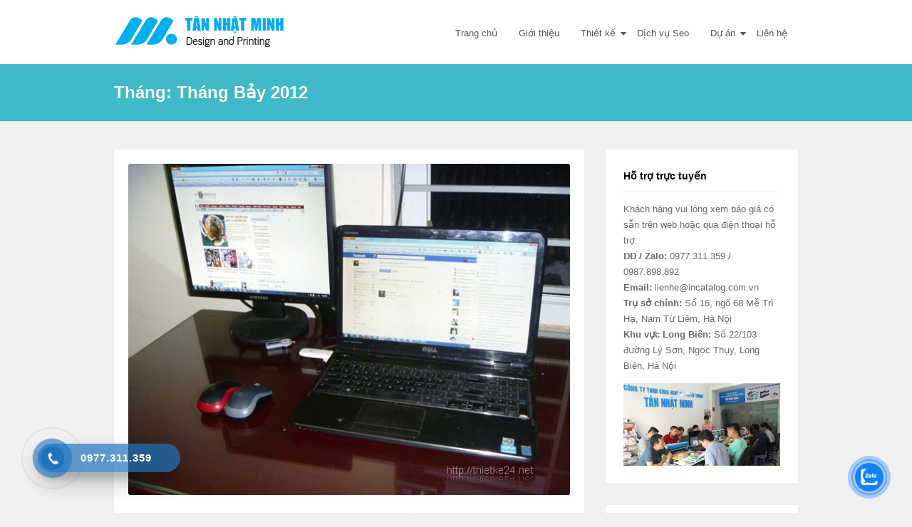

--- FILE ---
content_type: text/html; charset=UTF-8
request_url: https://thietke24.net/2012/07/
body_size: 7476
content:
<!doctype html>
<html dir="ltr" lang="vi" prefix="og: https://ogp.me/ns#">
<head>
	<meta name="google-site-verification" content="njXxH-p24uXo8SUjuavBFjm-gXRJ2ZiFB_-mXt_WLv4" />
	<meta charset="UTF-8" prefix="og: http://ogp.me/ns#" itemscope itemtype="http://schema.org/WebPage">
	<meta http-equiv="X-UA-Compatible" content="IE=edge">
	<meta name="viewport" content="width=device-width, initial-scale=1, shrink-to-fit=no">
	<link rel="profile" href="https://gmpg.org/xfn/11">
	<title>Tháng Bảy, 2012 - Thiết kế catalog, In catalogue</title>

		<!-- All in One SEO 4.7.3 - aioseo.com -->
		<meta name="robots" content="max-image-preview:large" />
		<link rel="canonical" href="https://thietke24.net/2012/07/" />
		<meta name="generator" content="All in One SEO (AIOSEO) 4.7.3" />
		<script type="application/ld+json" class="aioseo-schema">
			{"@context":"https:\/\/schema.org","@graph":[{"@type":"BreadcrumbList","@id":"https:\/\/thietke24.net\/2012\/07\/#breadcrumblist","itemListElement":[{"@type":"ListItem","@id":"https:\/\/thietke24.net\/#listItem","position":1,"name":"Home","item":"https:\/\/thietke24.net\/","nextItem":"https:\/\/thietke24.net\/2012\/#listItem"},{"@type":"ListItem","@id":"https:\/\/thietke24.net\/2012\/#listItem","position":2,"name":"2012","item":"https:\/\/thietke24.net\/2012\/","nextItem":"https:\/\/thietke24.net\/2012\/07\/#listItem","previousItem":"https:\/\/thietke24.net\/#listItem"},{"@type":"ListItem","@id":"https:\/\/thietke24.net\/2012\/07\/#listItem","position":3,"name":"Th\u00e1ng B\u1ea3y, 2012","previousItem":"https:\/\/thietke24.net\/2012\/#listItem"}]},{"@type":"CollectionPage","@id":"https:\/\/thietke24.net\/2012\/07\/#collectionpage","url":"https:\/\/thietke24.net\/2012\/07\/","name":"Th\u00e1ng B\u1ea3y, 2012 - Thi\u1ebft k\u1ebf catalog, In catalogue","inLanguage":"vi","isPartOf":{"@id":"https:\/\/thietke24.net\/#website"},"breadcrumb":{"@id":"https:\/\/thietke24.net\/2012\/07\/#breadcrumblist"}},{"@type":"Organization","@id":"https:\/\/thietke24.net\/#organization","name":"Thi\u1ebft k\u1ebf catalog, In catalogue","description":"Chuy\u00ean thi\u1ebft k\u1ebf catalogue, in catalogue ch\u1ea5t l\u01b0\u1ee3ng h\u00e0ng \u0111\u1ea7u t\u1ea1i H\u00e0 N\u1ed9i. T\u1ef1 h\u00e0o ph\u1ee5c v\u1ee5 h\u00e0ng ng\u00e0n kh\u00e1ch h\u00e0ng m\u1ed7i n\u0103m.","url":"https:\/\/thietke24.net\/"},{"@type":"WebSite","@id":"https:\/\/thietke24.net\/#website","url":"https:\/\/thietke24.net\/","name":"Thi\u1ebft k\u1ebf catalog, In catalogue","description":"Chuy\u00ean thi\u1ebft k\u1ebf catalogue, in catalogue ch\u1ea5t l\u01b0\u1ee3ng h\u00e0ng \u0111\u1ea7u t\u1ea1i H\u00e0 N\u1ed9i. T\u1ef1 h\u00e0o ph\u1ee5c v\u1ee5 h\u00e0ng ng\u00e0n kh\u00e1ch h\u00e0ng m\u1ed7i n\u0103m.","inLanguage":"vi","publisher":{"@id":"https:\/\/thietke24.net\/#organization"}}]}
		</script>
		<!-- All in One SEO -->

<link rel='stylesheet' id='wp-block-library-css' href='https://thietke24.net/wp-includes/css/dist/block-library/style.min.css' type='text/css' media='all' />
<style id='classic-theme-styles-inline-css' type='text/css'>
/*! This file is auto-generated */
.wp-block-button__link{color:#fff;background-color:#32373c;border-radius:9999px;box-shadow:none;text-decoration:none;padding:calc(.667em + 2px) calc(1.333em + 2px);font-size:1.125em}.wp-block-file__button{background:#32373c;color:#fff;text-decoration:none}
</style>
<style id='global-styles-inline-css' type='text/css'>
body{--wp--preset--color--black: #000000;--wp--preset--color--cyan-bluish-gray: #abb8c3;--wp--preset--color--white: #ffffff;--wp--preset--color--pale-pink: #f78da7;--wp--preset--color--vivid-red: #cf2e2e;--wp--preset--color--luminous-vivid-orange: #ff6900;--wp--preset--color--luminous-vivid-amber: #fcb900;--wp--preset--color--light-green-cyan: #7bdcb5;--wp--preset--color--vivid-green-cyan: #00d084;--wp--preset--color--pale-cyan-blue: #8ed1fc;--wp--preset--color--vivid-cyan-blue: #0693e3;--wp--preset--color--vivid-purple: #9b51e0;--wp--preset--gradient--vivid-cyan-blue-to-vivid-purple: linear-gradient(135deg,rgba(6,147,227,1) 0%,rgb(155,81,224) 100%);--wp--preset--gradient--light-green-cyan-to-vivid-green-cyan: linear-gradient(135deg,rgb(122,220,180) 0%,rgb(0,208,130) 100%);--wp--preset--gradient--luminous-vivid-amber-to-luminous-vivid-orange: linear-gradient(135deg,rgba(252,185,0,1) 0%,rgba(255,105,0,1) 100%);--wp--preset--gradient--luminous-vivid-orange-to-vivid-red: linear-gradient(135deg,rgba(255,105,0,1) 0%,rgb(207,46,46) 100%);--wp--preset--gradient--very-light-gray-to-cyan-bluish-gray: linear-gradient(135deg,rgb(238,238,238) 0%,rgb(169,184,195) 100%);--wp--preset--gradient--cool-to-warm-spectrum: linear-gradient(135deg,rgb(74,234,220) 0%,rgb(151,120,209) 20%,rgb(207,42,186) 40%,rgb(238,44,130) 60%,rgb(251,105,98) 80%,rgb(254,248,76) 100%);--wp--preset--gradient--blush-light-purple: linear-gradient(135deg,rgb(255,206,236) 0%,rgb(152,150,240) 100%);--wp--preset--gradient--blush-bordeaux: linear-gradient(135deg,rgb(254,205,165) 0%,rgb(254,45,45) 50%,rgb(107,0,62) 100%);--wp--preset--gradient--luminous-dusk: linear-gradient(135deg,rgb(255,203,112) 0%,rgb(199,81,192) 50%,rgb(65,88,208) 100%);--wp--preset--gradient--pale-ocean: linear-gradient(135deg,rgb(255,245,203) 0%,rgb(182,227,212) 50%,rgb(51,167,181) 100%);--wp--preset--gradient--electric-grass: linear-gradient(135deg,rgb(202,248,128) 0%,rgb(113,206,126) 100%);--wp--preset--gradient--midnight: linear-gradient(135deg,rgb(2,3,129) 0%,rgb(40,116,252) 100%);--wp--preset--font-size--small: 13px;--wp--preset--font-size--medium: 20px;--wp--preset--font-size--large: 36px;--wp--preset--font-size--x-large: 42px;--wp--preset--spacing--20: 0.44rem;--wp--preset--spacing--30: 0.67rem;--wp--preset--spacing--40: 1rem;--wp--preset--spacing--50: 1.5rem;--wp--preset--spacing--60: 2.25rem;--wp--preset--spacing--70: 3.38rem;--wp--preset--spacing--80: 5.06rem;--wp--preset--shadow--natural: 6px 6px 9px rgba(0, 0, 0, 0.2);--wp--preset--shadow--deep: 12px 12px 50px rgba(0, 0, 0, 0.4);--wp--preset--shadow--sharp: 6px 6px 0px rgba(0, 0, 0, 0.2);--wp--preset--shadow--outlined: 6px 6px 0px -3px rgba(255, 255, 255, 1), 6px 6px rgba(0, 0, 0, 1);--wp--preset--shadow--crisp: 6px 6px 0px rgba(0, 0, 0, 1);}:where(.is-layout-flex){gap: 0.5em;}:where(.is-layout-grid){gap: 0.5em;}body .is-layout-flow > .alignleft{float: left;margin-inline-start: 0;margin-inline-end: 2em;}body .is-layout-flow > .alignright{float: right;margin-inline-start: 2em;margin-inline-end: 0;}body .is-layout-flow > .aligncenter{margin-left: auto !important;margin-right: auto !important;}body .is-layout-constrained > .alignleft{float: left;margin-inline-start: 0;margin-inline-end: 2em;}body .is-layout-constrained > .alignright{float: right;margin-inline-start: 2em;margin-inline-end: 0;}body .is-layout-constrained > .aligncenter{margin-left: auto !important;margin-right: auto !important;}body .is-layout-constrained > :where(:not(.alignleft):not(.alignright):not(.alignfull)){max-width: var(--wp--style--global--content-size);margin-left: auto !important;margin-right: auto !important;}body .is-layout-constrained > .alignwide{max-width: var(--wp--style--global--wide-size);}body .is-layout-flex{display: flex;}body .is-layout-flex{flex-wrap: wrap;align-items: center;}body .is-layout-flex > *{margin: 0;}body .is-layout-grid{display: grid;}body .is-layout-grid > *{margin: 0;}:where(.wp-block-columns.is-layout-flex){gap: 2em;}:where(.wp-block-columns.is-layout-grid){gap: 2em;}:where(.wp-block-post-template.is-layout-flex){gap: 1.25em;}:where(.wp-block-post-template.is-layout-grid){gap: 1.25em;}.has-black-color{color: var(--wp--preset--color--black) !important;}.has-cyan-bluish-gray-color{color: var(--wp--preset--color--cyan-bluish-gray) !important;}.has-white-color{color: var(--wp--preset--color--white) !important;}.has-pale-pink-color{color: var(--wp--preset--color--pale-pink) !important;}.has-vivid-red-color{color: var(--wp--preset--color--vivid-red) !important;}.has-luminous-vivid-orange-color{color: var(--wp--preset--color--luminous-vivid-orange) !important;}.has-luminous-vivid-amber-color{color: var(--wp--preset--color--luminous-vivid-amber) !important;}.has-light-green-cyan-color{color: var(--wp--preset--color--light-green-cyan) !important;}.has-vivid-green-cyan-color{color: var(--wp--preset--color--vivid-green-cyan) !important;}.has-pale-cyan-blue-color{color: var(--wp--preset--color--pale-cyan-blue) !important;}.has-vivid-cyan-blue-color{color: var(--wp--preset--color--vivid-cyan-blue) !important;}.has-vivid-purple-color{color: var(--wp--preset--color--vivid-purple) !important;}.has-black-background-color{background-color: var(--wp--preset--color--black) !important;}.has-cyan-bluish-gray-background-color{background-color: var(--wp--preset--color--cyan-bluish-gray) !important;}.has-white-background-color{background-color: var(--wp--preset--color--white) !important;}.has-pale-pink-background-color{background-color: var(--wp--preset--color--pale-pink) !important;}.has-vivid-red-background-color{background-color: var(--wp--preset--color--vivid-red) !important;}.has-luminous-vivid-orange-background-color{background-color: var(--wp--preset--color--luminous-vivid-orange) !important;}.has-luminous-vivid-amber-background-color{background-color: var(--wp--preset--color--luminous-vivid-amber) !important;}.has-light-green-cyan-background-color{background-color: var(--wp--preset--color--light-green-cyan) !important;}.has-vivid-green-cyan-background-color{background-color: var(--wp--preset--color--vivid-green-cyan) !important;}.has-pale-cyan-blue-background-color{background-color: var(--wp--preset--color--pale-cyan-blue) !important;}.has-vivid-cyan-blue-background-color{background-color: var(--wp--preset--color--vivid-cyan-blue) !important;}.has-vivid-purple-background-color{background-color: var(--wp--preset--color--vivid-purple) !important;}.has-black-border-color{border-color: var(--wp--preset--color--black) !important;}.has-cyan-bluish-gray-border-color{border-color: var(--wp--preset--color--cyan-bluish-gray) !important;}.has-white-border-color{border-color: var(--wp--preset--color--white) !important;}.has-pale-pink-border-color{border-color: var(--wp--preset--color--pale-pink) !important;}.has-vivid-red-border-color{border-color: var(--wp--preset--color--vivid-red) !important;}.has-luminous-vivid-orange-border-color{border-color: var(--wp--preset--color--luminous-vivid-orange) !important;}.has-luminous-vivid-amber-border-color{border-color: var(--wp--preset--color--luminous-vivid-amber) !important;}.has-light-green-cyan-border-color{border-color: var(--wp--preset--color--light-green-cyan) !important;}.has-vivid-green-cyan-border-color{border-color: var(--wp--preset--color--vivid-green-cyan) !important;}.has-pale-cyan-blue-border-color{border-color: var(--wp--preset--color--pale-cyan-blue) !important;}.has-vivid-cyan-blue-border-color{border-color: var(--wp--preset--color--vivid-cyan-blue) !important;}.has-vivid-purple-border-color{border-color: var(--wp--preset--color--vivid-purple) !important;}.has-vivid-cyan-blue-to-vivid-purple-gradient-background{background: var(--wp--preset--gradient--vivid-cyan-blue-to-vivid-purple) !important;}.has-light-green-cyan-to-vivid-green-cyan-gradient-background{background: var(--wp--preset--gradient--light-green-cyan-to-vivid-green-cyan) !important;}.has-luminous-vivid-amber-to-luminous-vivid-orange-gradient-background{background: var(--wp--preset--gradient--luminous-vivid-amber-to-luminous-vivid-orange) !important;}.has-luminous-vivid-orange-to-vivid-red-gradient-background{background: var(--wp--preset--gradient--luminous-vivid-orange-to-vivid-red) !important;}.has-very-light-gray-to-cyan-bluish-gray-gradient-background{background: var(--wp--preset--gradient--very-light-gray-to-cyan-bluish-gray) !important;}.has-cool-to-warm-spectrum-gradient-background{background: var(--wp--preset--gradient--cool-to-warm-spectrum) !important;}.has-blush-light-purple-gradient-background{background: var(--wp--preset--gradient--blush-light-purple) !important;}.has-blush-bordeaux-gradient-background{background: var(--wp--preset--gradient--blush-bordeaux) !important;}.has-luminous-dusk-gradient-background{background: var(--wp--preset--gradient--luminous-dusk) !important;}.has-pale-ocean-gradient-background{background: var(--wp--preset--gradient--pale-ocean) !important;}.has-electric-grass-gradient-background{background: var(--wp--preset--gradient--electric-grass) !important;}.has-midnight-gradient-background{background: var(--wp--preset--gradient--midnight) !important;}.has-small-font-size{font-size: var(--wp--preset--font-size--small) !important;}.has-medium-font-size{font-size: var(--wp--preset--font-size--medium) !important;}.has-large-font-size{font-size: var(--wp--preset--font-size--large) !important;}.has-x-large-font-size{font-size: var(--wp--preset--font-size--x-large) !important;}
.wp-block-navigation a:where(:not(.wp-element-button)){color: inherit;}
:where(.wp-block-post-template.is-layout-flex){gap: 1.25em;}:where(.wp-block-post-template.is-layout-grid){gap: 1.25em;}
:where(.wp-block-columns.is-layout-flex){gap: 2em;}:where(.wp-block-columns.is-layout-grid){gap: 2em;}
.wp-block-pullquote{font-size: 1.5em;line-height: 1.6;}
</style>
<link rel='stylesheet' id='cmoz-style-css' href='https://thietke24.net/wp-content/plugins/contact-me-on-zalo/assets/css/style-2.css' type='text/css' media='all' />
<link rel='stylesheet' id='hpr-style-css' href='https://thietke24.net/wp-content/plugins/hotline-phone-ring/assets/css/style-1.css' type='text/css' media='all' />
<link rel='stylesheet' id='font-awesome-css' href='https://thietke24.net/wp-content/themes/tnm/assets/font-awesome/css/font-awesome.min.css' type='text/css' media='all' />
<link rel='stylesheet' id='swiper-css' href='https://thietke24.net/wp-content/themes/tnm/assets/css/swiper.min.css' type='text/css' media='all' />
<link rel='stylesheet' id='fancybox-css' href='https://thietke24.net/wp-content/themes/tnm/assets/css/fancybox.min.css' type='text/css' media='all' />
<link rel='stylesheet' id='pixelplus-style-css' href='https://thietke24.net/wp-content/themes/tnm/assets/css/style.min.css' type='text/css' media='all' />
<link rel='stylesheet' id='custom-style-css' href='https://thietke24.net/wp-content/themes/tnm/assets/css/custom.min.css' type='text/css' media='all' />
<script type="text/javascript" src="https://thietke24.net/wp-includes/js/jquery/jquery.min.js" id="jquery-core-js"></script>
<script type="text/javascript" src="https://thietke24.net/wp-includes/js/jquery/jquery-migrate.min.js" id="jquery-migrate-js"></script>
<link rel="https://api.w.org/" href="https://thietke24.net/wp-json/" />			<style>
				.hotline-phone-ring-circle {
					border-color: #1e73be;
				}
				.hotline-phone-ring-circle-fill, .hotline-phone-ring-img-circle, .hotline-bar {
					background-color: #1e73be;
				}
			</style>

							<style>
					.hotline-bar {
						background: rgb( 30, 115, 190, .7 );
					}
				</style>
								<style>
					.hotline-phone-ring-wrap {
						 left: 20px;						 bottom: 20px;					}
				</style>
					<link rel="icon" href="https://thietke24.net/wp-content/uploads/2022/03/icon-tannhatminh-1.png" sizes="32x32" />
	<link rel="icon" href="https://thietke24.net/wp-content/uploads/2022/03/icon-tannhatminh-1.png" sizes="192x192" />
	<link rel="apple-touch-icon-precomposed" href="https://thietke24.net/wp-content/uploads/2022/03/icon-tannhatminh-1.png" />
	<meta name="msapplication-TileImage" content="https://thietke24.net/wp-content/uploads/2022/03/icon-tannhatminh-1.png" />
	</head>

<body data-rsssl=1 class="archive date hfeed">


<div id="page" class="site">
	<a class="skip-link screen-reader-text" href="#content">Skip to content</a>
	<header>
		<div class="container">
			<div class="logo">
				<a href="https://thietke24.net/"><img src="https://thietke24.net/wp-content/uploads/2022/03/logo-tannhatminh-1.png" alt="site-logo"></a>
			</div>
			<nav id="site-navigation" class="main-navigation" itemscope="itemscope" itemtype="http://schema.org/SiteNavigationElement">
				<button class="menu-toggle" aria-controls="primary-menu" aria-expanded="false">Primary Menu</button>
				<ul id="primary-menu" class="menu"><li id="menu-item-760" class="menu-item menu-item-type-custom menu-item-object-custom menu-item-home menu-item-760"><a href="https://thietke24.net">Trang chủ</a></li>
<li id="menu-item-737" class="menu-item menu-item-type-post_type menu-item-object-page menu-item-737"><a title="Giới thiệu về Vinh Nguyễn Design" href="https://thietke24.net/gioi-thieu/">Giới thiệu</a></li>
<li id="menu-item-735" class="menu-item menu-item-type-post_type menu-item-object-page menu-item-has-children menu-item-735"><a title="Giới thiệu các dịch vụ tại Vinh Nguyễn" href="https://thietke24.net/dich-vu/">Thiết kế</a>
<ul class="sub-menu">
	<li id="menu-item-2369" class="menu-item menu-item-type-post_type menu-item-object-page menu-item-2369"><a href="https://thietke24.net/dich-vu/thiet-ke-nhan-dien-thuong-hieu/">Thiết kế nhận diện thương hiệu</a></li>
	<li id="menu-item-2367" class="menu-item menu-item-type-post_type menu-item-object-page menu-item-2367"><a href="https://thietke24.net/dich-vu/thiet-ke-brochure/">Thiết kế brochure</a></li>
	<li id="menu-item-2368" class="menu-item menu-item-type-post_type menu-item-object-page menu-item-2368"><a href="https://thietke24.net/dich-vu/thiet-ke-logo-chuyen-nghiep/">Thiết kế Logo chuyên nghiệp</a></li>
	<li id="menu-item-2364" class="menu-item menu-item-type-post_type menu-item-object-page menu-item-2364"><a href="https://thietke24.net/dich-vu/thiet-ke-bo-icon-cho-san-pham-phan-mem/">Thiết kế bộ Icon sản phẩm</a></li>
	<li id="menu-item-2365" class="menu-item menu-item-type-post_type menu-item-object-page menu-item-2365"><a href="https://thietke24.net/dich-vu/thiet-ke-bi-thu-thiep-moi/">Thiết kế bì thư, thiếp mời</a></li>
	<li id="menu-item-2366" class="menu-item menu-item-type-post_type menu-item-object-page menu-item-2366"><a href="https://thietke24.net/dich-vu/thiet-ke-card-visit-card-name-chuyen-nghi%e1%bb%87p/">Thiết kế card visit (Danh thiếp)</a></li>
	<li id="menu-item-2370" class="menu-item menu-item-type-post_type menu-item-object-page menu-item-2370"><a href="https://thietke24.net/dich-vu/thiet-ke-banner-flash-chuyen-nghiep/">Thiết kế banner flash chuyên nghiệp</a></li>
	<li id="menu-item-2953" class="menu-item menu-item-type-post_type menu-item-object-page menu-item-2953"><a href="https://thietke24.net/dich-vu/thiet-ke-email-marketing-quang-cao/">Thiết kế Email marketing quảng cáo</a></li>
	<li id="menu-item-3970" class="menu-item menu-item-type-post_type menu-item-object-page menu-item-3970"><a href="https://thietke24.net/dich-vu/thiet-ke-nhan-dien-thuong-hieu/">Thiết kế nhận diện thương hiệu</a></li>
</ul>
</li>
<li id="menu-item-3216" class="menu-item menu-item-type-post_type menu-item-object-page menu-item-3216"><a href="https://thietke24.net/dich-vu-seo/">Dịch vụ Seo</a></li>
<li id="menu-item-1023" class="menu-item menu-item-type-custom menu-item-object-custom menu-item-has-children menu-item-1023"><a title="Các dự án đã triển khai" href="https://thietke24.net/category/du-an-thiet-ke/">Dự án</a>
<ul class="sub-menu">
	<li id="menu-item-3630" class="menu-item menu-item-type-taxonomy menu-item-object-category menu-item-3630"><a href="https://thietke24.net/category/catalog/">Catalog / Brochure</a></li>
	<li id="menu-item-3633" class="menu-item menu-item-type-taxonomy menu-item-object-category menu-item-3633"><a href="https://thietke24.net/category/kep-file-profile/">Kẹp file, profile</a></li>
	<li id="menu-item-3636" class="menu-item menu-item-type-taxonomy menu-item-object-category menu-item-3636"><a href="https://thietke24.net/category/to-roi-to-gap/">Tờ rơi, tờ gấp</a></li>
</ul>
</li>
<li id="menu-item-3962" class="menu-item menu-item-type-post_type menu-item-object-page menu-item-3962"><a href="https://thietke24.net/lien-he/">Liên hệ</a></li>
</ul>			</nav><!-- #site-navigation -->
		</div>
	</header>
	<div id="mobile-nav">
	<div class="_menu-bar clearfix">
		<div id="menu-mobile-toggle-btn">
			<i class="fa fa-align-justify"></i>
		</div>
		<div class="logo-mobile">
			<a href="https://thietke24.net/"><img src="https://thietke24.net/wp-content/uploads/2022/03/logo-tannhatminh-1.png" alt="site-logo"></a>
		</div>
	</div>
	<div id="mobile-menu">
		<div class="_menu_container clearfix"><ul id="_mobile_menu_ul" class="_menu clearfix"><li class="menu-item menu-item-type-custom menu-item-object-custom menu-item-home menu-item-760"><a href="https://thietke24.net">Trang chủ</a></li>
<li class="menu-item menu-item-type-post_type menu-item-object-page menu-item-737"><a title="Giới thiệu về Vinh Nguyễn Design" href="https://thietke24.net/gioi-thieu/">Giới thiệu</a></li>
<li class="menu-item menu-item-type-post_type menu-item-object-page menu-item-has-children menu-item-735"><a title="Giới thiệu các dịch vụ tại Vinh Nguyễn" href="https://thietke24.net/dich-vu/">Thiết kế</a>
<ul class="sub-menu">
	<li class="menu-item menu-item-type-post_type menu-item-object-page menu-item-2369"><a href="https://thietke24.net/dich-vu/thiet-ke-nhan-dien-thuong-hieu/">Thiết kế nhận diện thương hiệu</a></li>
	<li class="menu-item menu-item-type-post_type menu-item-object-page menu-item-2367"><a href="https://thietke24.net/dich-vu/thiet-ke-brochure/">Thiết kế brochure</a></li>
	<li class="menu-item menu-item-type-post_type menu-item-object-page menu-item-2368"><a href="https://thietke24.net/dich-vu/thiet-ke-logo-chuyen-nghiep/">Thiết kế Logo chuyên nghiệp</a></li>
	<li class="menu-item menu-item-type-post_type menu-item-object-page menu-item-2364"><a href="https://thietke24.net/dich-vu/thiet-ke-bo-icon-cho-san-pham-phan-mem/">Thiết kế bộ Icon sản phẩm</a></li>
	<li class="menu-item menu-item-type-post_type menu-item-object-page menu-item-2365"><a href="https://thietke24.net/dich-vu/thiet-ke-bi-thu-thiep-moi/">Thiết kế bì thư, thiếp mời</a></li>
	<li class="menu-item menu-item-type-post_type menu-item-object-page menu-item-2366"><a href="https://thietke24.net/dich-vu/thiet-ke-card-visit-card-name-chuyen-nghi%e1%bb%87p/">Thiết kế card visit (Danh thiếp)</a></li>
	<li class="menu-item menu-item-type-post_type menu-item-object-page menu-item-2370"><a href="https://thietke24.net/dich-vu/thiet-ke-banner-flash-chuyen-nghiep/">Thiết kế banner flash chuyên nghiệp</a></li>
	<li class="menu-item menu-item-type-post_type menu-item-object-page menu-item-2953"><a href="https://thietke24.net/dich-vu/thiet-ke-email-marketing-quang-cao/">Thiết kế Email marketing quảng cáo</a></li>
	<li class="menu-item menu-item-type-post_type menu-item-object-page menu-item-3970"><a href="https://thietke24.net/dich-vu/thiet-ke-nhan-dien-thuong-hieu/">Thiết kế nhận diện thương hiệu</a></li>
</ul>
</li>
<li class="menu-item menu-item-type-post_type menu-item-object-page menu-item-3216"><a href="https://thietke24.net/dich-vu-seo/">Dịch vụ Seo</a></li>
<li class="menu-item menu-item-type-custom menu-item-object-custom menu-item-has-children menu-item-1023"><a title="Các dự án đã triển khai" href="https://thietke24.net/category/du-an-thiet-ke/">Dự án</a>
<ul class="sub-menu">
	<li class="menu-item menu-item-type-taxonomy menu-item-object-category menu-item-3630"><a href="https://thietke24.net/category/catalog/">Catalog / Brochure</a></li>
	<li class="menu-item menu-item-type-taxonomy menu-item-object-category menu-item-3633"><a href="https://thietke24.net/category/kep-file-profile/">Kẹp file, profile</a></li>
	<li class="menu-item menu-item-type-taxonomy menu-item-object-category menu-item-3636"><a href="https://thietke24.net/category/to-roi-to-gap/">Tờ rơi, tờ gấp</a></li>
</ul>
</li>
<li class="menu-item menu-item-type-post_type menu-item-object-page menu-item-3962"><a href="https://thietke24.net/lien-he/">Liên hệ</a></li>
</ul></div>	</div>
</div>	<div id="content" class="site-content">

	<div id="primary" class="content-area content-page">
		<div class="entry-title">
			<div class="container">
				<h1 class="page-title">Tháng: <span>Tháng Bảy 2012</span></h1>			</div>
		</div>
		<div class="container">
			<div class="inner-page">
				<main id="main" class="site-main main-page">

					
						
<article class="post-item">
    <a href="https://thietke24.net/2012/07/chia-se-share-usb-3g-cho-nhieu-may-tinh-qua-mang-lan/">
        <img width="600" height="450" src="https://thietke24.net/wp-content/uploads/2012/07/thanh-qua-chia-se-usb-dcom-3g-cho-nhieu-may.jpg" class="entry-thumb wp-post-image" alt="Thành quả chia sẻ usb dcom 3g cho nhiều máy" decoding="async" fetchpriority="high" />    </a>
    <a href="https://thietke24.net/2012/07/chia-se-share-usb-3g-cho-nhieu-may-tinh-qua-mang-lan/">
        <h2 class="title">Chia sẻ (share) USB 3G cho nhiều máy tính qua mạng Lan</h2>    </a>

    <div class="entry-meta entry-header">
        by <a href="https://thietke24.net/author/admin1/" title="Đăng bởi admin1" rel="author">admin1</a> /
            <span class="comment-count"><a href="https://thietke24.net/2012/07/chia-se-share-usb-3g-cho-nhieu-may-tinh-qua-mang-lan/#respond">0 Comment</a></span>
                    </div>

    <div class="excerpt">
        Chỉ với 1 USB Dcom 3G, ta có thể chia sẻ cho nhiều máy tính khác kết nối được với Internet rất tiện dụng. Tôi đã thực hiện thành công...    </div><!-- .entry-content -->

    <div class="entry-bottom">
        <div class="entry-social">
            <a class="social-twitter" href="https://twitter.com/share?url=https://thietke24.net/2012/07/chia-se-share-usb-3g-cho-nhieu-may-tinh-qua-mang-lan/" target="_blank"><i class="fa fa-twitter" aria-hidden="true"></i></a>
            <a class="social-facebook" href="https://www.facebook.com/sharer/sharer.php?u=https://thietke24.net/2012/07/chia-se-share-usb-3g-cho-nhieu-may-tinh-qua-mang-lan/" target="_blank"><i class="fa fa-facebook" aria-hidden="true"></i></a>
        </div><!-- .entry-social -->
        <div class="read-more">
                    <a href="https://thietke24.net/2012/07/chia-se-share-usb-3g-cho-nhieu-may-tinh-qua-mang-lan/" rel="bookmark"><i class="fa fa-chevron-right" aria-hidden="true"></i></a>
                    </div><!-- .read-more -->
    </div>
</article>

<article class="post-item">
    <a href="https://thietke24.net/2012/07/thiet-ke-website-cong-ty-duoc-pham-quan-son/">
        <img width="1178" height="716" src="https://thietke24.net/wp-content/uploads/2012/07/thiet-ke-web-cong-ty-duoc-pham-thuoc-quan-son.jpg" class="entry-thumb wp-post-image" alt="Thiết kế website Công ty CP Dược phẩm Quan Sơn" decoding="async" />    </a>
    <a href="https://thietke24.net/2012/07/thiet-ke-website-cong-ty-duoc-pham-quan-son/">
        <h2 class="title">Thiết kế website Công ty Dược phẩm Quan Sơn</h2>    </a>

    <div class="entry-meta entry-header">
        by <a href="https://thietke24.net/author/admin1/" title="Đăng bởi admin1" rel="author">admin1</a> /
            <span class="comment-count"><a href="https://thietke24.net/2012/07/thiet-ke-website-cong-ty-duoc-pham-quan-son/#respond">0 Comment</a></span>
                    </div>

    <div class="excerpt">
        
			
				
			
			
				
			
		

Công ty CP Dược phẩm Quan Sơn là đơn vị cung cấp các loại dược phẩm, dịch vụ y dược với chất lượng, giá...    </div><!-- .entry-content -->

    <div class="entry-bottom">
        <div class="entry-social">
            <a class="social-twitter" href="https://twitter.com/share?url=https://thietke24.net/2012/07/thiet-ke-website-cong-ty-duoc-pham-quan-son/" target="_blank"><i class="fa fa-twitter" aria-hidden="true"></i></a>
            <a class="social-facebook" href="https://www.facebook.com/sharer/sharer.php?u=https://thietke24.net/2012/07/thiet-ke-website-cong-ty-duoc-pham-quan-son/" target="_blank"><i class="fa fa-facebook" aria-hidden="true"></i></a>
        </div><!-- .entry-social -->
        <div class="read-more">
                    <a href="https://thietke24.net/2012/07/thiet-ke-website-cong-ty-duoc-pham-quan-son/" rel="bookmark"><i class="fa fa-chevron-right" aria-hidden="true"></i></a>
                    </div><!-- .read-more -->
    </div>
</article>

						<div class="pixel-pagination">
													</div>

					
				</main><!-- #main -->
				
<aside id="secondary" class="widget-area" itemscope="itemscope" itemtype="http://schema.org/WPSideBar">
	<section id="text-15" class="widget widget_text"><h2 class="widget-title">Hỗ trợ trực tuyến</h2>			<div class="textwidget"><p>Khách hàng vui lòng xem báo giá có sẵn trên web hoặc qua điện thoại hỗ trợ:<br />
<b>DĐ / Zalo:</b> 0977.311.359 / 0987.898.892<br />
<b>Email:</b> lienhe@incatalog.com.vn<br />
<b>Trụ sở chính:</b> Số 16, ngõ 68 Mễ Trì Hạ, Nam Từ Liêm, Hà Nội<br />
<b>Khu vực Long Biên:</b> Số 22/103 đường Lý Sơn, Ngọc Thụy, Long Biên, Hà Nội</p>
<div >
<a href="/gioi-thieu"><img src="https://incatalog.com.vn/wp-content/uploads/2016/05/van-phong-cong-ty.jpg" alt="van-phong-cong-ty" width="292" height="140" /></a></div>
</div>
		</section><section id="text-20" class="widget widget_text"><h2 class="widget-title">Bản đồ công ty trên Google Map</h2>			<div class="textwidget"><div ><a target="_blank" href="http://incatalog.com.vn/wp-content/uploads/2014/12/dia-chi-cong-ty-in-tan-nhat-minh.jpg" rel="noopener"><img src="https://incatalog.com.vn/wp-content/uploads/2013/11/ban-do-google-map-home.jpg" alt="ban-do-google-map-home" width="250" height="232" class="alignnone size-full wp-image-989" /></a></div></div>
		</section><section id="text-17" class="widget widget_text"><h2 class="widget-title">Video</h2>			<div class="textwidget"><iframe src="https://www.youtube.com/embed/cI0ihRjGFo0" frameborder="0" allowfullscreen></iframe></div>
		</section><section id="text-18" class="widget widget_text"><h2 class="widget-title">Facebook</h2>			<div class="textwidget"><script>
      window.fbAsyncInit = function() {
        FB.init({
          appId      : '{your-app-id}',
          status     : true,
          xfbml      : true
        });
      };

      (function(d, s, id){
         var js, fjs = d.getElementsByTagName(s)[0];
         if (d.getElementById(id)) {return;}
         js = d.createElement(s); js.id = id;
         js.src = "//connect.facebook.net/en_US/all.js";
         fjs.parentNode.insertBefore(js, fjs);
       }(document, 'script', 'facebook-jssdk'));
    </script>
<div class="fb-like-box"  data-href="https://www.facebook.com/ThietKevaInAnTanNhatMinh/" data-colorscheme="light" data-show-faces="true" data-header="true" data-stream="false" data-show-border="true" data-width="250" data-height="420" ></div></div>
		</section><section id="text-8" class="widget widget_text"><h2 class="widget-title">Về công ty</h2>			<div class="textwidget">In Tân Nhật Minh là công ty chuyên cung cấp dịch vụ <b>thiết kế và in ấn</b> catalogue, brochure, profile, in tờ rơi, tờ gấp, in quảng cáo...chuyên nghiệp tại Hà Nội...
<div>
<a href="/gioi-thieu"><img src="https://incatalog.com.vn/wp-content/uploads/2016/05/van-phong-cong-ty.jpg" alt="van-phong-cong-ty" width="238" height="150" /></a></div></div>
		</section></aside><!-- #secondary -->

			</div>
		</div>
	</div><!-- #primary -->


	</div><!-- #content -->

	<footer id="colophon" class="site-footer">
		<div class="container">
			<div class="content-footer">
				<section id="text-19" class="widget widget_text"><h2 class="widget-title">Video</h2>			<div class="textwidget"><iframe src="https://www.youtube.com/embed/cI0ihRjGFo0" frameborder="0" allowfullscreen></iframe></div>
		</section><section id="text-14" class="widget widget_text"><h2 class="widget-title">Facebook</h2>			<div class="textwidget"><script>
      window.fbAsyncInit = function() {
        FB.init({
          appId      : '{your-app-id}',
          status     : true,
          xfbml      : true
        });
      };

      (function(d, s, id){
         var js, fjs = d.getElementsByTagName(s)[0];
         if (d.getElementById(id)) {return;}
         js = d.createElement(s); js.id = id;
         js.src = "//connect.facebook.net/en_US/all.js";
         fjs.parentNode.insertBefore(js, fjs);
       }(document, 'script', 'facebook-jssdk'));
    </script>
<div class="fb-like-box"  data-href="https://www.facebook.com/ThietKevaInAnTanNhatMinh/" data-colorscheme="light" data-show-faces="true" data-header="true" data-stream="false" data-show-border="true" data-width="230" data-height="320" ></div></div>
		</section><section id="text-6" class="widget widget_text"><h2 class="widget-title">Bản đồ công ty trên Google Map</h2>			<div class="textwidget"><div ><a target="_blank" href="http://incatalog.com.vn/wp-content/uploads/2014/12/dia-chi-cong-ty-in-tan-nhat-minh.jpg" rel="noopener"><img src="https://incatalog.com.vn/wp-content/uploads/2013/11/ban-do-google-map-home.jpg" alt="ban-do-google-map-home" width="230" height="230" class="alignnone size-full wp-image-989" /></a></div></div>
		</section>			</div>
			<div class="footer-info">
				<p style="text-align: center;"><strong>© 2021 CÔNG TY TNHH CÔNG NGHỆ VÀ TRUYỀN THÔNG TÂN NHẬT MINH</strong><br />
<b>Trụ sở / Xưởng in: </b>Số 16, Ngõ 68 Mễ Trì Hạ, P. Mễ Trì, Q. Nam Từ Liêm, TP. Hà Nội<br />
<b>Hotline/Zalo:</b> 0977.311.359 / 0987.898.892<br />
<b>Email:</b> lienhe@incatalog.com.vn &#8211; <b>Website:</b> www.thietkecatalog.vn &#8211; www.incatalog.com.vn</p>
			</div>
		</div>
	</footer><!-- #colophon -->
</div><!-- #page -->

		<div class="zalo-container right" style="bottom:30px;">
			<a id="zalo-btn" href="https://zalo.me/0977.311.359" target="_blank" rel="noopener noreferrer nofollow">
								<div class="animated_zalo infinite zoomIn_zalo cmoz-alo-circle"></div>
				<div class="animated_zalo infinite pulse_zalo cmoz-alo-circle-fill"></div>
				<span><img src="https://thietke24.net/wp-content/plugins/contact-me-on-zalo/assets/images/zalo-2.png" alt="Contact Me on Zalo"></span>
							</a>
		</div>
			<div class="hotline-phone-ring-wrap">
			<div class="hotline-phone-ring">
				<div class="hotline-phone-ring-circle"></div>
				<div class="hotline-phone-ring-circle-fill"></div>
				<div class="hotline-phone-ring-img-circle">
					<a href="tel:0977311359" class="pps-btn-img">
												<img src="https://thietke24.net/wp-content/plugins/hotline-phone-ring/assets/images/icon-1.png" alt="Số điện thoại" width="50" />
					</a>
				</div>
			</div>
						<div class="hotline-bar">
				<a href="tel:0977311359">
					<span class="text-hotline">0977.311.359</span>
				</a>
			</div>
					</div>
	<div id="backtotop" title="Back To Top"><i class="fa fa-angle-up"></i></div>	<div id="fb-root"></div>
	<script async defer crossorigin="anonymous" src="https://connect.facebook.net/vi_VN/sdk.js#xfbml=1&version=v7.0"></script>
<script type="text/javascript" src="https://thietke24.net/wp-content/themes/tnm/assets/js/swiper.min.js" id="pixelplus-swiper-js"></script>
<script type="text/javascript" src="https://thietke24.net/wp-content/themes/tnm/assets/js/fancybox.min.js" id="pixelplus-fancybox-js"></script>
<script type="text/javascript" id="pixelplus-frontend-js-extra">
/* <![CDATA[ */
var pixelplus = {"ajax_url":"https:\/\/thietke24.net\/wp-admin\/admin-ajax.php","_nonce":"e825afd683"};
/* ]]> */
</script>
<script type="text/javascript" src="https://thietke24.net/wp-content/themes/tnm/assets/js/frontend.min.js" id="pixelplus-frontend-js"></script>
	<script>
	/(trident|msie)/i.test(navigator.userAgent)&&document.getElementById&&window.addEventListener&&window.addEventListener("hashchange",function(){var t,e=location.hash.substring(1);/^[A-z0-9_-]+$/.test(e)&&(t=document.getElementById(e))&&(/^(?:a|select|input|button|textarea)$/i.test(t.tagName)||(t.tabIndex=-1),t.focus())},!1);
	</script>
	
</body>
</html>


--- FILE ---
content_type: text/javascript
request_url: https://thietke24.net/wp-content/themes/tnm/assets/js/frontend.min.js
body_size: 328
content:
(function ($) {
  'use strict';

  $(window).scroll(function () {
    if ($(window).scrollTop() > 100) {
      // $('.site-header').addClass('header-fixed')
      $('#backtotop').fadeIn();
    } else {
      // $('.site-header').removeClass('header-fixed')
      $('#backtotop').fadeOut();
    }
  });
  $('#backtotop').click(function () {
    $('body,html').animate({
      scrollTop: 0
    }, 800);
    return false;
  });
})(jQuery);

// slider home

var swiper = new Swiper('.slider-home', {

  pagination: {
    el: '.swiper-pagination',
  },
  navigation: {
    nextEl: '.swiper-button-next',
    prevEl: '.swiper-button-prev',
  },
});

// Fancybox

$(document).ready(function() {

/* This is basic - uses default settings */

  $("figure.wp-caption a").fancybox();

  /* Using custom settings */

  $("figure.wp-caption a").fancybox({
    'hideOnContentClick': true
  });

  /* Apply fancybox to multiple items */

  $(".gallery figure a").fancybox({
    'transitionIn'  : 'elastic',
    'transitionOut' : 'elastic',
    'speedIn'   : 600,
    'speedOut'    : 200,
    'titleShow' : true,
    'overlayShow' : true
  });

});

// Menu mobile

jQuery(function($){
  $('#menu-mobile-toggle-btn').click(function(){
    $('#mobile-menu').slideToggle('fast');
  });
  $('#mobile-menu ._menu li.menu-item-has-children').click(function(event){
    event.stopPropagation();
    $(this).find('> .sub-menu').slideToggle('fast');
  });
  $('#mobile-menu ._menu a').click(function(event){
    event.stopPropagation();
  });
});